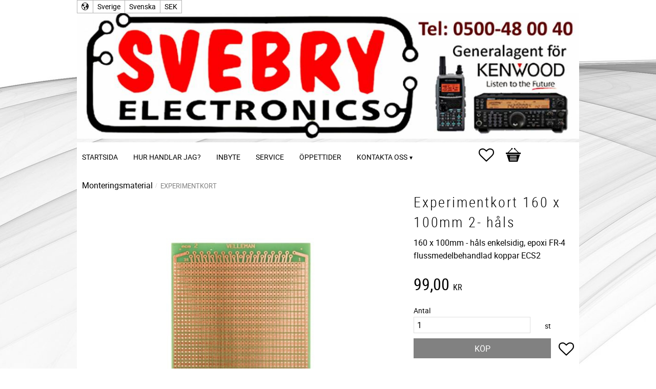

--- FILE ---
content_type: text/plain
request_url: https://www.google-analytics.com/j/collect?v=1&_v=j102&aip=1&a=1817470971&t=pageview&_s=1&dl=https%3A%2F%2Fwww.svebry.se%2Fproduct%2Fecs2-2-hole-island-100x160mm&ul=en-us%40posix&dt=Experimentkort%20160%20x%20100mm%202-%20h%C3%A5ls&sr=1280x720&vp=1280x720&_u=YEBAAEABAAAAACAAI~&jid=525660043&gjid=2030980115&cid=792536353.1769912184&tid=UA-40904957-1&_gid=1054578775.1769912184&_r=1&_slc=1&z=1150360505
body_size: -449
content:
2,cG-PH1BDP1YLF